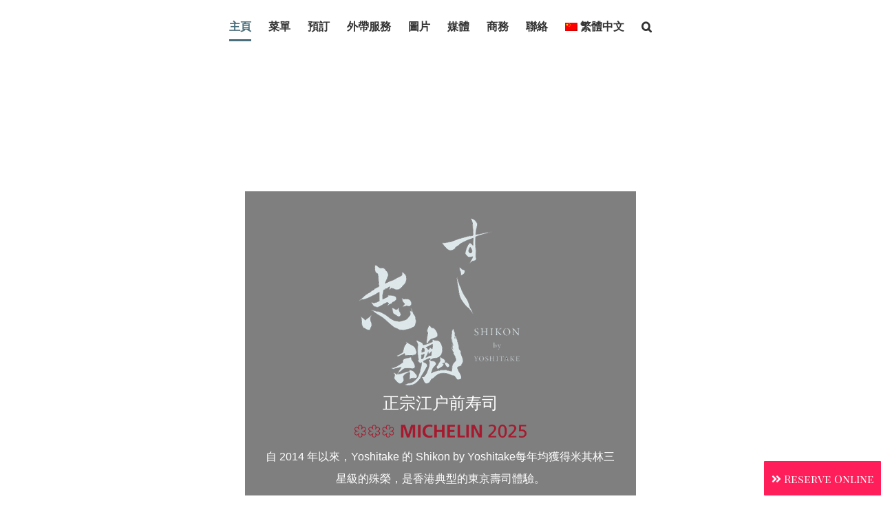

--- FILE ---
content_type: text/css;charset=UTF-8
request_url: https://sushi-shikon.com/?display_custom_css=css&ver=6.2.8
body_size: 1245
content:
@media (max-width: 1220px) {
.fusion-header-v7 .fusion-header .fusion-main-menu {
    float: none !important;
}
.header-scoial-icons {
	position: unset !important;
	text-align: center !important;
	margin-bottom: 0 !important;
   }
}
body, html { height: 90%; }
.outer {
  width: 1px;
  height: 100%;
  margin: auto;
  position: relative;
  overflow: hidden;
}
.inner {
  position: absolute;
  width:100%;
  height: 40%;
  background: grey;
  top: 30%;
  box-shadow: 0px 0px 30px 20px grey;
}
/*.fusion-header-v7 .fusion-header .fusion-main-menu {
    float:right !important;
}*/
#main{
   padding-top: 0;
}
.home .width-100 .fusion-fullwidth{
   border: none !important;
   height: calc(100vh - 97px);
}
.scroll_sec_one .parallax-inner{
    transition: transform 1s;
   overflow: hidden;
}

#scroll_sec_zero_id{
   height: 100vh;
}
h2.subparagraph{
    font-size: 1rem !important;
    line-height: 2rem !important;
    font-family: sans-serif !important;
}
header .fusion-header{
    max-width: 100% !important;
    margin: 0 !important;
}
.first_border_section .fusion-text {

}
.home .fusion-layout-column.fusion-one-half {
    margin-right: 0 !important;
    padding: 0 50px !important;
}
.home .fusion-layout-column.fusion-one-half {

}

.none_border_home{
    border-right: none !important;
}
.first_border_section .fusion-text h2 {
    padding: 0 !important;
}
.image_banner_sec{
    max-width: 250px;
}
@keyframes vicky {
  0%   {background-color: rgba(0, 0, 0, 0);}
  25%  {background-color: rgba(0, 0, 0, 0.4);}
  50%  {background-color: rgba(0, 0, 0, 0.5);}
  75%  {background-color: rgba(0, 0, 0, 0.6);}
  100% {background-color: rgba(0, 0, 0, 0.7);}
}
#scroll_sec_one_id .fusion-one-half:nth-child(2), #scroll_sec_three_id .fusion-one-half:nth-child(2){
    border-left: 2px solid #fff;
}
#scroll_sec_two_id .fusion-one-half:nth-child(1){
    border-right: 2px solid #fff;
}
.scroll_sec_one .fullwidth-faded{
    opacity: 1 !important;
}

@media (max-width:767px){
.home .width-100 .fusion-fullwidth{
   height: calc(100vh - 55px) !important;
   padding:7% !Important;
}
.fusion-header-wrapper .fusion-row {
margin-top:0px !important;
}
.home .fusion-layout-column.fusion-one-half{
    border: none !important;
}
.home .fusion-layout-column.fusion-one-half {
    padding: unset !important;
}
#scroll_sec_three_id h2, #scroll_sec_four_id h2{
    padding: 0 !important;
}
.fusion-header-has-flyout-menu .fusion-header{
    height: 50px;
}
.fusion-header-wrapper .fusion-row {
    margin-top: 30px;
}
.scroll_sec_one .fusion-text{
    text-align: center;
}
.fusion-is-sticky .fusion-row{
    margin-top: 15px;
}
h2.subparagraph {
    font-size: 12px !important;
    line-height: 1rem !important;
    font-family: sans-serif !important;
    text-align: left;
}
#scroll_sec_zero_id h2{
    font-family: "Playfair Display" !important;
    font-size: 15px !important;
    line-height: 1.4 !important;
}
.home .fusion-fullwidth-center-content {
    align-items: flex-end !important;
}
#scroll_sec_four_id .fusion-fullwidth-center-content {
    align-items: center !important;
}
}

.home .width-100 .fusion-fullwidth .fullwidth-faded{
    background-attachment: unset !important;
    background-size: 110% 110% !important;
    transition: background-size 1.5s;
}
.home .width-100 .fusion-fullwidth:hover .fullwidth-faded{
   background-size: 100% 100% !important;
}
#menu-main-menu-chinese-simplified li a {
    font-size: 16px;
}
#menu-main-menu-chinese-traditional li a {
    font-size: 16px;
}
.header-scoial-icons li a {
    margin-right: 20px;
}
.text_bg_color{
background: rgba(0, 0, 0, 0.5);
    width: 80%;
    margin: 0 70px auto;
    padding: 30px;
}
.text_bg_color_home {
    background: rgba(0, 0, 0, 0.5);
    padding: 30px;
}
.text_bg_color_home .stars {
    margin: 15px 0 10px;
    text-align: center;
}
.text_bg_color_home .stars img {
    margin: 0 5px;
    width: 35px;
}
.text_bg_color_home .stars.ver2025 {
    margin-bottom: 12px;
}
.text_bg_color_home .stars.ver2025 img {
    margin: 0;
    width: 250px;
}

@media (max-width: 767px) {
    .menu-scrollbar {
        height: auto !important;
    }   
.header-scoial-icons {
display: block !important;
}
.header-scoial-icons {
    top: -20px !important;;
}
fusion-is-sticky .header-scoial-icons {
     margin-left: 0px !important;
}
.header-scoial-icons li a {
  font-size: 18px;
}
#mobile-menu-item-wpml-ls-8-zh-hant .sub-menu {
    display: block !important;
}
#mobile-menu-item-wpml-ls-8-zh-hans .sub-menu {
    display: block !important;
}
.text_bg_color{
    margin: 0 auto !important;
}
    .text_bg_color_home .stars {
        margin-top: 10px;
    }
    .text_bg_color_home .stars img {
        width: 28px;
    }
    .text_bg_color_home .stars.ver2025 img {
        width: 250px;
    }
}


--- FILE ---
content_type: text/css
request_url: https://sushi-shikon.com/calendar/src/monthly.css?250804g
body_size: 3348
content:
body {
	margin: 0;
}
/* Overall wrapper */
.monthly {
	color: #545454;
	-webkit-user-select: none;
	-moz-user-select: none;
	-ms-user-select: none;
	user-select: none;
	position: relative;
}

/* Top bar containing title, navigation, and buttons */
.monthly-header {
	position: relative;
	text-align: center;
	padding: 0.5em;
	/*background: #fff;*/
	box-sizing: border-box;
}
/* Center area of top bar containing title and buttons */
.monthly-header-title {
	font-size: 36pt;
	font-weight: bold;
}
.monthly-header-title span {
	display: block;
	font-size: 10pt;
	letter-spacing: 0;
}

/* Buttons for reverting to "today", and closing event list */
.monthly-header-title a:link, .monthly-header-title a:visited {
	display: inline-block;
	color: #545454;
	text-decoration: none;
	height: 1.75em;
	line-height: 1.65em;
	padding: 0 0.65em 0 0.65em;
	box-sizing: border-box;
	transition: background .1s;
}
/* Add some roundy-ness */
.monthly-header-title a:first-of-type {
	border-top-left-radius: 1em;
	border-bottom-left-radius: 1em;
}
.monthly-header-title a:last-of-type {
	border-top-right-radius: 1em;
	border-bottom-right-radius: 1em;
}
.monthly-header-title a:hover {
	background: #8b8b8b;
	border: 1px solid #8b8b8b;
	color: #fff;
}
.monthly-header-title a:active {
	background: #222;
	border: 1px solid #222;
	transition: none;
}
/* current month/yr block */
.monthly-header-title-date, .monthly-header-title-date:hover {
	color: #545454!important;
	cursor: default;
}
/* Button to reset to current month */
.monthly-reset {
	border-left: 0!important;
}
.monthly-reset::before {
	content: '\21BB';
	margin-right: 0.25em;
}
/* Button to return to month view */
.monthly-cal {
	border-right: 0!important;
}
.monthly-cal::before {
	content: '\2637';
	margin-right: 0.25em;
}

/* wrapper for left/right buttons to make the clickable area bigger */
.monthly-prev, .monthly-next {
	box-sizing: border-box;
	position: absolute;
	top: calc(50% - 18px);
	border: 2px solid #fff;
	border-radius: 50%;
	width: 36px;
	height: 36px;
}
.monthly-prev {
	left: 10px;
}
.monthly-next {
	right: 10px;
}
.monthly-prev:hover, .monthly-next:hover {
	box-sizing: border-box;
	opacity: 0.7;
}
.monthly-prev.limited, .monthly-next.limited {
	opacity: 0.3 !important;
	cursor: auto;
}

/* Arrows */
.monthly-prev:after, .monthly-next:after {
	content: '';
	position: absolute;
	top: 17px;
	border-style: solid;
	border-color: #fff;
	width: 8px;
	height: 8px;
	margin: 0;
	transform: rotate(45deg);
}
/* Left Arrow */
.monthly-prev:after{
	left: 20px;
	border-width: 0 0 2px 2px;
	transform: translate(-70%, -60%) rotate(45deg);
}
/* Right Arrow */
.monthly-next:after {
	right: 13px;
	border-width: 2px 2px 0 0;
	transform: translate(0%, -60%) rotate(45deg);
}

/* Day of the week headings */
.monthly-day-title-wrap {
	display: table;
	table-layout: fixed;
	width: 100%;
	background: #fff;
	border-bottom: 1px solid #EBEBEB;
}
.monthly-day-title-wrap div {
	width: 14.28%!important;
	display: table-cell;
	box-sizing: border-box;
	position: relative;
	text-align: center;
	text-transform: uppercase;
}

/* Calendar days wrapper */
.monthly-day-wrap {
	display: table;
	table-layout: fixed;
	width: 100%;
	overflow: hidden;
}
.monthly-week {
	display: table-row;
	width: 100%;
}
.editable .monthly-day-wrap {
	box-sizing: border-box;
	border-top: 1px solid #c2c5be;
	border-right: 1px solid #c2c5be;
}
.editable .m-d {
	box-sizing: border-box;
	border-left: 1px solid #c2c5be;
	border-bottom: 1px solid #c2c5be;
}
/* Calendar Days */
.monthly-day, .monthly-day-blank {
	width: 14.28%!important;
	display: table-cell;
	vertical-align: top;
	box-sizing: border-box;
	position: relative;
	color: inherit;
	/*box-shadow: 0 0 0 1px #EBEBEB;*/
	transition: .25s;
	padding: 0;
	text-decoration: none;
}


/* Hover effect for non event calendar days */
.monthly-day-wrap > a:hover {
	background: #A1C2E3;
}

/* Days that are part of previous or next month */
.monthly-day-blank {
	/*background: #F3F3F5;*/
}

/* Event calendar day number styles */
.editable .monthly-day-event {
	cursor: pointer;
}
.editable .monthly-day-event:not(.monthly-past-day):hover {
	/*background-color: #fee;*/
}
.monthly-day-event > .monthly-day-number {
	position: absolute;
	line-height: 1em;
	top: 0.2em;
	left: 0.25em;
}



/* Non-Event calendar day number styles */
.monthly-day-pick > .monthly-indicator-wrap {
	margin: 0;
}

.monthly-day-pick > .monthly-day-number:before,
.monthly-day-pick > .monthly-day-number:after {
	content: '';
	display: block;
	padding-top: calc(50% - 0.8em);
	width: 0;
	height: 0;
}

/* Days in the past in "picker" mode */
.monthly-past-day {
	/*background-color: #F3F3F5;*/
	cursor: inherit;
}
/*
.monthly-past-day:after{
	content: '';
	width: 150%;
	height: 2px;
	-webkit-transform-origin: left top;
		-ms-transform-origin: left top;
	        transform-origin: left top;
	-webkit-transform: rotate(45deg);
		-ms-transform: rotate(45deg);
	        transform: rotate(45deg);
	background: rgba(0, 0, 0, 0.1);
	position: absolute;
	left: 0;
	top: 0;
}
.monthly-past-day:hover {
	background: #fff!important;
}*/

.monthly-day-number {
	font-size: 10pt;
	line-height: 100%
}
/* Current day style */
.monthly-today .monthly-day-number {
	/*color: #fff;*/
}
.monthly-today > div {
    box-sizing: border-box;
	border: 2px solid #bbb;
	border-radius: 50%;
}
.monthly-day-pick.monthly-today .monthly-day-number {
	padding: 0.15em;
	margin: calc(50% - 0.7em) auto auto auto;
	font-size: 1em;
}

/* Wrapper around events */
.monthly-indicator-wrap {
	position: relative;
	text-align: center;
	line-height: 0;
	max-width: 1.5em;
	margin: 0 auto;
	padding-top: 1.2em;
}

/* Event indicator dots */
.monthly-day .monthly-event-indicator {
	display: inline-block;
	margin: 0.05em;
	width: 0.5em;
	height: 0.5em;
	border-radius: 0.25em;
	vertical-align: middle;
	background: #7BA7CE;
}

.monthly-day .monthly-event-indicator span {
	color: transparent;
}

.monthly-day .monthly-event-indicator:hover {
	cursor: pointer;
}
/* Listing of events under calendar */
.monthly-event-list {
	background: rgba(233, 235, 236, 0.9);
	overflow: auto;
	position: absolute;
	top: 2.5em;
	width: 100%;
	height: calc(100% - 2.5em);
	display: none;
	-webkit-transition: .25s;
	transition: .25s;
	-webkit-transform: scale(0);
		-ms-transform: scale(0);
	        transform: scale(0);
}

/* Days in Events List */
.monthly-list-item {
	position: relative;
	padding: 0.5em 0.7em 0.25em 4em;
	display: none;
	border-top: 1px solid #D6D6D6;
	text-align: left;
}

.monthly-list-item:after{
    padding: 0.4em 1em;
    display: block;
    margin-bottom: 0.5em;
 }

.monthly-event-list .monthly-today .monthly-event-list-date {
	color: #EA6565;
}

/* Events in Events List */
.monthly-event-list .listed-event {
	display: block;
	color: #fff;
	padding: 0.4em 1em;
	border-radius: 0.2em;
	margin-bottom: 0.5em;
}

.monthly-list-item a:link, .monthly-list-item a:visited {
	text-decoration: none;
}

.item-has-event {
	display: block;
}

.item-has-event:after{
    display: none!important;
}

.monthly-event-list-date {
	width: 4em;
	position: absolute;
	left: 0;
	top: 1.2em;
	text-align: center;
    font-weight: bold;
    line-height: 1.2em;
}

.monthly-list-time-start,
.monthly-list-time-end {
	font-size: .8em;
	display: inline-block;
}
.monthly-list-time-end:not(:empty):before {
	content: '\2013';
	padding: 0 2px;
}

/* Events List custom webkit scrollbar */
.monthly-event-list::-webkit-scrollbar {width: 0.75em;}

/* Track */
.monthly-event-list::-webkit-scrollbar-track {background: none;}

/* Handle */
.monthly-event-list::-webkit-scrollbar-thumb {
	background: #ccc;
	border: 1px solid #E9EBEC;
	border-radius: 0.5em;
}
.monthly-event-list::-webkit-scrollbar-thumb:hover {background: #555;}

/* Language-specific. Default is English. */
.monthly-reset:after		{ content: 'Today'; }
.monthly-cal:after			{ content: 'Month'; }
.monthly-list-item:after	{ content: 'No Events'; }

.monthly-locale-fr .monthly-reset:after		{ content: "aujourd'hui"; }
.monthly-locale-fr .monthly-cal:after		{ content: "mois"; }
.monthly-locale-fr .monthly-list-item:after	{ content: 'aucun 辿v辿nement'; }


/*
Calendar shows event titles if the device width allows for at least 3em per day (rounded
up to 25em total). This assumes the calendar font is close to the baseline font size and
the calendar takes up close to the full media width as the window is made smaller or the
font is zoomed. If one or both of these is not true, this will need to be overridden by
a layout-specific width, or you will need to use a library like css-element-queries to 
establish the rules based on the calendar element width rather than the device width.
*/
	.monthly-day-event, .monthly-day-blank {
		padding-top: 14.28%;
	}
	.monthly-day-blank > div, .monthly-day-event > div {
		position: absolute;
		top: 0;
		left: 0;
		display: flex;
		flex-direction: column;
		align-items: center;
		justify-content: center;
		width: 100%;
		height: 100%;
	}
	.monthly-day-blank > div > div, .monthly-day-event > div > div {
		height: 16px;
	}
	.monthly-day-event > .monthly-indicator-wrap {
		width: auto;
		max-width: none;
	}
	.monthly-indicator-wrap {
		padding: 0;
	}
	.monthly-day .monthly-event-indicator {
		cursor: auto !important;
	}
	.editable .monthly-day .monthly-event-indicator {
		cursor: pointer !important;
	}
	.monthly-day .monthly-event-indicator.regular {
		background-color: #A40000;
	}
	.monthly-day .monthly-event-indicator.temporary {
		background-color: #005D95;
	}

	.monthly-day .monthly-event-indicator.monthly-event-continued {
		box-shadow: -1px 0 0 0;
	}
	.monthly-day .monthly-event-indicator span {
		display: block;
		width: auto;
		margin: 0;
		color: #fff;
		padding: 0;
		white-space: nowrap;
		overflow: hidden;
		text-overflow: ellipsis;
	}

.calwrap {
	box-sizing: border-box;
	margin: auto;
	width: 100%;
	max-width: 500px;
	padding: 0 20px;
	background-color: transparent;
}
.monthly-week-number {
	text-align: center;
	font-size: 10pt;
	line-height: 100%;
}
.monthly-today .monthly-week-number {
	/*color: #000;*/
}

.hind {
	font-family: Futura, 'Century Gothic';
	font-weight: 600;
	letter-spacing: 0;
}
.futura {
	font-family: Futura, 'Century Gothic';
}

.calwrap .tutorial {
	padding: 20px 0;
	text-align: center;
}
#mycalendar:not(.monthly-locale-ja) + .tutorial {
	display: none;
}
.calwrap .tutorial span {
	display: inline-block;
	font-size: 11pt;
	line-height: 100%;
}
.calwrap .tutorial span:before {
	content: "\25CF";
	margin-right: 0.8em;
}
.calwrap .tutorial span.regular:before {
	color: #a40000;
}
.calwrap .tutorial span.temporary:before {
	color: #005d95;
}
.calwrap .tutorial span:not(:last-child) {
	margin-right: 3em;
}
@media screen and (max-width: 640px) {
	.calwrap {
		max-width: none;
	}
}
@media screen and (max-width: 460px) {
	.calwrap {
		width: 100%;
		padding: 0 5px;
	}
	.monthly-week-number {
		box-sizing: border-box;
		padding-top: 3px;
		font-size: 8pt;
	}

	.calwrap .tutorial span:not(:last-child) {
	    margin-right: 0;
	    margin-bottom: 10px;
	}
}

button.btn {
	display: block;
	margin: 2em auto;
	padding: 0;
	background: #6e5313;
	border: none;
	border-radius: 8px;
	outline: none;
	width: calc(100% - 20px);
	max-width: 500px;
	padding: 18px;
	color: #fff;
	font-weight: bold;
	font-size: 11pt;
	letter-spacing: 0.2em;
	-webkit-appearance: none;
	-moz-appearance: none;
	appearance: none;
	cursor: pointer;
}

#reserveandcal {
	height: auto !important;
	padding-top: 100px;
}
#reserveandcal .calwrap {
	margin-bottom: 90px;
	background-color: rgba(0,0,0, 0.6);
}
#reserveandcal .calwrap .tutorial span {
	color: #fff;
}
#reserveandcal .calwrap .tutorial span.regular:before {
	color: #f54646;
}
#reserveandcal .monthly-today > div {
	border-color: #fff;
}
#reserveandcal .monthly-day .monthly-event-indicator.regular {
	background-color: #f54646;
}
#reserveandcal .monthly-header-title,
#reserveandcal .monthly-header-title span {
	font-family: "Playfair Display SC";
	letter-spacing: 0.5px;
}
@media screen and (max-width: 640px) {
	#reserveandcal {
		padding-top: 40px;
	}
	#reserveandcal .fusion-row {
		padding-top: 30px;
	}
	#reserveandcal .calwrap {
		margin-bottom: 60px;
	}
}

#reserveandcal .calrow {
	display: flex;
	flex-direction: column;
	align-items: center;
	justify-content: flex-start;
	margin-bottom: 90px;
}
#reserveandcal .calrow .calwrap {
	margin: 0;
}
#reserveandcal .calrow .righter {
	display: flex;
	flex-direction: column;
	align-items: center;
	justify-content: center;
	margin-top: 34px;
	width: 100%;
	padding: 0;
	color: #000;
	font-family: var(--h2_typography-font-family);
}
#reserveandcal .calrow .righter p {
	margin-bottom: 0;
	text-align: center;
	font-size: 1.4rem;
	line-height: 170%;
}
#reserveandcal .calrow .righter a {
	color: #000;
}
#reserveandcal .calrow .righter a:hover {
	opacity: 0.8;
}

@media screen and (max-width: 767px) {
	#reserveandcal .calrow .righter p {
		font-size: 1.2rem;
	}
}
@media screen and (max-width: 640px) {
	#reserveandcal .calrow {
		margin-bottom: 60px;
	}
	#reserveandcal .calrow .righter {
		max-width: none;
	}
}
@media screen and (max-width: 480px) {
	#reserveandcal .calrow .righter p {
		font-size: 1rem;
	}
}
